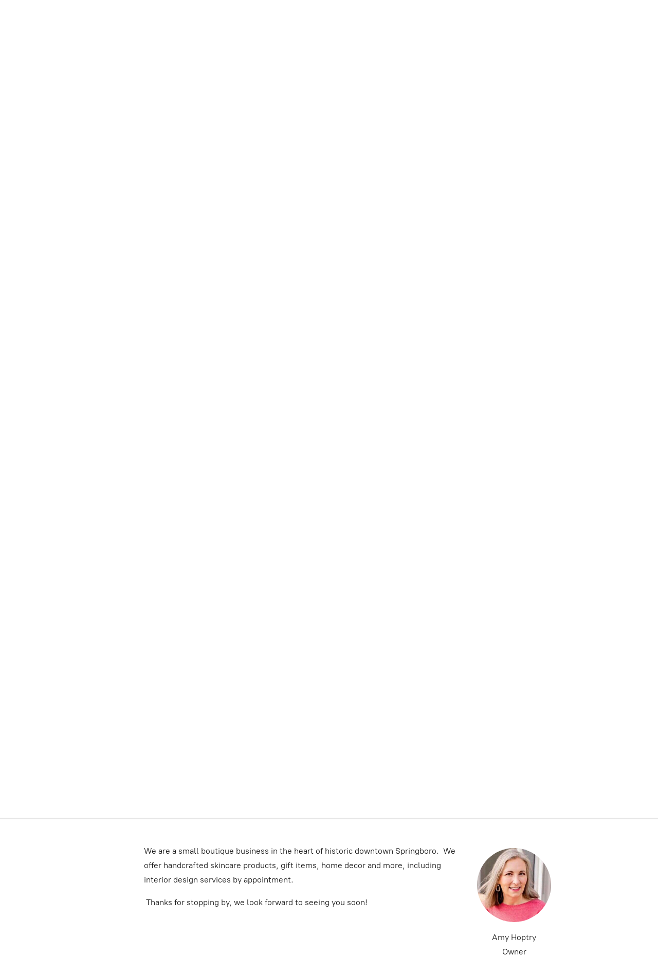

--- FILE ---
content_type: application/javascript;charset=utf-8
request_url: https://app.ecwid.com/categories.js?ownerid=29418337&jsonp=menu.fill
body_size: 1241
content:
menu.fill([{"id":156981386,"name":"Lotions & Body Butters","nameForUrl":"Lotions & Body Butters","link":"#!/Lotions-&-Body-Butters/c/156981386","slug":"lotions--body-butters","dataLevel":1,"sub":null},{"id":50595029,"name":"Soap","nameForUrl":"Soap","link":"#!/Soap/c/50595029","slug":"soap","dataLevel":1,"sub":null},{"id":50571665,"name":"Soap Dishes & Bathroom Accessories","nameForUrl":"Soap Dishes & Bathroom Accessories","link":"#!/Soap-Dishes-&-Bathroom-Accessories/c/50571665","slug":"soap-dishes--bathroom-accessories","dataLevel":1,"sub":null},{"id":50567655,"name":"Lip Balm","nameForUrl":"Lip Balm","link":"#!/Lip-Balm/c/50567655","slug":"lip-balm","dataLevel":1,"sub":null},{"id":52931123,"name":"Bath Salts & Truffles","nameForUrl":"Bath Salts & Truffles","link":"#!/Bath-Salts-&-Truffles/c/52931123","slug":"bath-salts--truffles","dataLevel":1,"sub":null},{"id":53649333,"name":"Bath Accessories","nameForUrl":"Bath Accessories","link":"#!/Bath-Accessories/c/53649333","slug":"bath-accessories","dataLevel":1,"sub":null},{"id":164720776,"name":"Winter/Spring Candle Collection","nameForUrl":"Winter/Spring Candle Collection","link":"#!/Winter-Spring-Candle-Collection/c/164720776","slug":"winter-spring-candle-collection","dataLevel":1,"sub":null},{"id":50577613,"name":"Candles - All","nameForUrl":"Candles - All","link":"#!/Candles-All/c/50577613","slug":"candles-all","dataLevel":1,"sub":null},{"id":50596025,"name":"Throws","nameForUrl":"Throws","link":"#!/Throws/c/50596025","slug":"throws","dataLevel":1,"sub":null},{"id":50596026,"name":"Pillows","nameForUrl":"Pillows","link":"#!/Pillows/c/50596026","slug":"pillows","dataLevel":1,"sub":null},{"id":50577615,"name":"Baskets","nameForUrl":"Baskets","link":"#!/Baskets/c/50577615","slug":"baskets","dataLevel":1,"sub":null},{"id":50577612,"name":"Decorative Accents","nameForUrl":"Decorative Accents","link":"#!/Decorative-Accents/c/50577612","slug":"decorative-accents","dataLevel":1,"sub":null},{"id":50567653,"name":"Wall Decor","nameForUrl":"Wall Decor","link":"#!/Wall-Decor/c/50567653","slug":"wall-decor","dataLevel":1,"sub":null},{"id":50571667,"name":"Kitchen","nameForUrl":"Kitchen","link":"#!/Kitchen/c/50571667","slug":"kitchen","dataLevel":1,"sub":null},{"id":91918003,"name":"Dinnerware And Serveware","nameForUrl":"Dinnerware And Serveware","link":"#!/Dinnerware-And-Serveware/c/91918003","slug":"dinnerware-and-serveware","dataLevel":1,"sub":null},{"id":129429775,"name":"Baby & Kids","nameForUrl":"Baby & Kids","link":"#!/Baby-&-Kids/c/129429775","slug":"baby--kids","dataLevel":1,"sub":null},{"id":179626252,"name":"Market Totes","nameForUrl":"Market Totes","link":"#!/Market-Totes/c/179626252","slug":"market-totes","dataLevel":1,"sub":null},{"id":177754266,"name":"Stationery","nameForUrl":"Stationery","link":"#!/Stationery/c/177754266","slug":"stationery","dataLevel":1,"sub":null},{"id":180701290,"name":"Photo Frames","nameForUrl":"Photo Frames","link":"#!/Photo-Frames/c/180701290","slug":"photo-frames","dataLevel":1,"sub":null},{"id":50595031,"name":"Gift Sets","nameForUrl":"Gift Sets","link":"#!/Gift-Sets/c/50595031","slug":"gift-sets","dataLevel":1,"sub":null},{"id":112032299,"name":"Men's Grooming","nameForUrl":"Men's Grooming","link":"#!/Mens-Grooming/c/112032299","slug":"mens-grooming","dataLevel":1,"sub":null},{"id":50567650,"name":"Rugs","nameForUrl":"Rugs","link":"#!/Rugs/c/50567650","slug":"rugs","dataLevel":1,"sub":[{"id":131555261,"name":"Rugs - In Store","nameForUrl":"Rugs - In Store","link":"#!/Rugs-In-Store/c/131555261","slug":"rugs-in-store","dataLevel":2,"sub":null},{"id":131555011,"name":"Rugs - Special Order","nameForUrl":"Rugs - Special Order","link":"#!/Rugs-Special-Order/c/131555011","slug":"rugs-special-order","dataLevel":2,"sub":null}]},{"id":50567654,"name":"Window Treatments","nameForUrl":"Window Treatments","link":"#!/Window-Treatments/c/50567654","slug":"window-treatments","dataLevel":1,"sub":null},{"id":50571666,"name":"Greenery","nameForUrl":"Greenery","link":"#!/Greenery/c/50571666","slug":"greenery","dataLevel":1,"sub":null},{"id":50577614,"name":"Planters","nameForUrl":"Planters","link":"#!/Planters/c/50577614","slug":"planters","dataLevel":1,"sub":null},{"id":50567652,"name":"Lighting","nameForUrl":"Lighting","link":"#!/Lighting/c/50567652","slug":"lighting","dataLevel":1,"sub":null},{"id":50567651,"name":"Furniture","nameForUrl":"Furniture","link":"#!/Furniture/c/50567651","slug":"furniture","dataLevel":1,"sub":null},{"id":55331009,"name":"Outdoor","nameForUrl":"Outdoor","link":"#!/Outdoor/c/55331009","slug":"outdoor","dataLevel":1,"sub":null}]);
